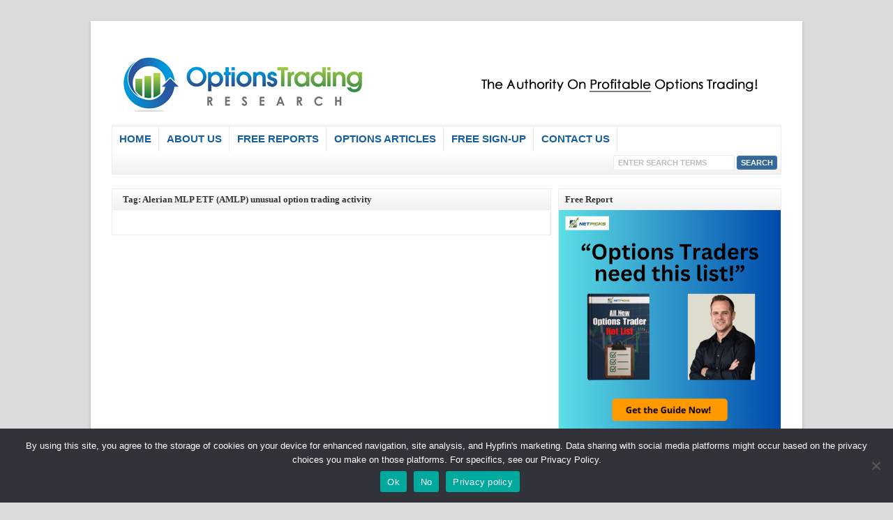

--- FILE ---
content_type: text/html; charset=UTF-8
request_url: https://optionstradingresearch.com/tag/alerian-mlp-etf-amlp-unusual-option-trading-activity/
body_size: 11279
content:
<!DOCTYPE html PUBLIC "-//W3C//DTD XHTML 1.0 Transitional//EN" "http://www.w3.org/TR/xhtml1/DTD/xhtml1-transitional.dtd">

<html xmlns="http://www.w3.org/1999/xhtml" lang="en-US">

<head profile="http://gmpg.org/xfn/11">

<meta http-equiv="X-UA-Compatible" content="IE=edge" />

<meta http-equiv="Content-Type" content="text/html; charset=UTF-8" />

<title>Alerian MLP ETF (AMLP) unusual option trading activity  : Options Trading Research</title>

<link rel="stylesheet" href="https://optionstradingresearch.com/wp-content/themes/wp-clearV6.0/style.css" type="text/css" media="screen" />

<link rel="stylesheet" href="https://optionstradingresearch.com/wp-content/themes/wp-clearV6.0/style-font.css" type="text/css" media="screen" />

	<!-- Responsive Design Resources -->
	<link rel="stylesheet" href="https://optionstradingresearch.com/wp-content/themes/wp-clearV6.0/style-responsive.css" type="text/css" media="screen" />
	<meta name="viewport" content="width=device-width,initial-scale=1" />

<link rel="pingback" href="https://optionstradingresearch.com/xmlrpc.php" />

<meta name='robots' content='index, follow, max-image-preview:large, max-snippet:-1, max-video-preview:-1' />

	<!-- This site is optimized with the Yoast SEO plugin v26.7 - https://yoast.com/wordpress/plugins/seo/ -->
	<link rel="canonical" href="https://optionstradingresearch.com/tag/alerian-mlp-etf-amlp-unusual-option-trading-activity/" />
	<script type="application/ld+json" class="yoast-schema-graph">{"@context":"https://schema.org","@graph":[{"@type":"CollectionPage","@id":"https://optionstradingresearch.com/tag/alerian-mlp-etf-amlp-unusual-option-trading-activity/","url":"https://optionstradingresearch.com/tag/alerian-mlp-etf-amlp-unusual-option-trading-activity/","name":"Alerian MLP ETF (AMLP) unusual option trading activity","isPartOf":{"@id":"https://optionstradingresearch.com/#website"},"breadcrumb":{"@id":"https://optionstradingresearch.com/tag/alerian-mlp-etf-amlp-unusual-option-trading-activity/#breadcrumb"},"inLanguage":"en-US"},{"@type":"BreadcrumbList","@id":"https://optionstradingresearch.com/tag/alerian-mlp-etf-amlp-unusual-option-trading-activity/#breadcrumb","itemListElement":[{"@type":"ListItem","position":1,"name":"Home","item":"https://optionstradingresearch.com/"},{"@type":"ListItem","position":2,"name":"Alerian MLP ETF (AMLP) unusual option trading activity"}]},{"@type":"WebSite","@id":"https://optionstradingresearch.com/#website","url":"https://optionstradingresearch.com/","name":"Options Trading Research","description":"","potentialAction":[{"@type":"SearchAction","target":{"@type":"EntryPoint","urlTemplate":"https://optionstradingresearch.com/?s={search_term_string}"},"query-input":{"@type":"PropertyValueSpecification","valueRequired":true,"valueName":"search_term_string"}}],"inLanguage":"en-US"}]}</script>
	<!-- / Yoast SEO plugin. -->


<link rel="alternate" type="application/rss+xml" title="Options Trading Research &raquo; Feed" href="https://optionstradingresearch.com/feed/" />
<link rel="alternate" type="application/rss+xml" title="Options Trading Research &raquo; Alerian MLP ETF (AMLP) unusual option trading activity Tag Feed" href="https://optionstradingresearch.com/tag/alerian-mlp-etf-amlp-unusual-option-trading-activity/feed/" />
<style id='wp-img-auto-sizes-contain-inline-css' type='text/css'>
img:is([sizes=auto i],[sizes^="auto," i]){contain-intrinsic-size:3000px 1500px}
/*# sourceURL=wp-img-auto-sizes-contain-inline-css */
</style>
<style id='wp-emoji-styles-inline-css' type='text/css'>

	img.wp-smiley, img.emoji {
		display: inline !important;
		border: none !important;
		box-shadow: none !important;
		height: 1em !important;
		width: 1em !important;
		margin: 0 0.07em !important;
		vertical-align: -0.1em !important;
		background: none !important;
		padding: 0 !important;
	}
/*# sourceURL=wp-emoji-styles-inline-css */
</style>
<style id='wp-block-library-inline-css' type='text/css'>
:root{--wp-block-synced-color:#7a00df;--wp-block-synced-color--rgb:122,0,223;--wp-bound-block-color:var(--wp-block-synced-color);--wp-editor-canvas-background:#ddd;--wp-admin-theme-color:#007cba;--wp-admin-theme-color--rgb:0,124,186;--wp-admin-theme-color-darker-10:#006ba1;--wp-admin-theme-color-darker-10--rgb:0,107,160.5;--wp-admin-theme-color-darker-20:#005a87;--wp-admin-theme-color-darker-20--rgb:0,90,135;--wp-admin-border-width-focus:2px}@media (min-resolution:192dpi){:root{--wp-admin-border-width-focus:1.5px}}.wp-element-button{cursor:pointer}:root .has-very-light-gray-background-color{background-color:#eee}:root .has-very-dark-gray-background-color{background-color:#313131}:root .has-very-light-gray-color{color:#eee}:root .has-very-dark-gray-color{color:#313131}:root .has-vivid-green-cyan-to-vivid-cyan-blue-gradient-background{background:linear-gradient(135deg,#00d084,#0693e3)}:root .has-purple-crush-gradient-background{background:linear-gradient(135deg,#34e2e4,#4721fb 50%,#ab1dfe)}:root .has-hazy-dawn-gradient-background{background:linear-gradient(135deg,#faaca8,#dad0ec)}:root .has-subdued-olive-gradient-background{background:linear-gradient(135deg,#fafae1,#67a671)}:root .has-atomic-cream-gradient-background{background:linear-gradient(135deg,#fdd79a,#004a59)}:root .has-nightshade-gradient-background{background:linear-gradient(135deg,#330968,#31cdcf)}:root .has-midnight-gradient-background{background:linear-gradient(135deg,#020381,#2874fc)}:root{--wp--preset--font-size--normal:16px;--wp--preset--font-size--huge:42px}.has-regular-font-size{font-size:1em}.has-larger-font-size{font-size:2.625em}.has-normal-font-size{font-size:var(--wp--preset--font-size--normal)}.has-huge-font-size{font-size:var(--wp--preset--font-size--huge)}.has-text-align-center{text-align:center}.has-text-align-left{text-align:left}.has-text-align-right{text-align:right}.has-fit-text{white-space:nowrap!important}#end-resizable-editor-section{display:none}.aligncenter{clear:both}.items-justified-left{justify-content:flex-start}.items-justified-center{justify-content:center}.items-justified-right{justify-content:flex-end}.items-justified-space-between{justify-content:space-between}.screen-reader-text{border:0;clip-path:inset(50%);height:1px;margin:-1px;overflow:hidden;padding:0;position:absolute;width:1px;word-wrap:normal!important}.screen-reader-text:focus{background-color:#ddd;clip-path:none;color:#444;display:block;font-size:1em;height:auto;left:5px;line-height:normal;padding:15px 23px 14px;text-decoration:none;top:5px;width:auto;z-index:100000}html :where(.has-border-color){border-style:solid}html :where([style*=border-top-color]){border-top-style:solid}html :where([style*=border-right-color]){border-right-style:solid}html :where([style*=border-bottom-color]){border-bottom-style:solid}html :where([style*=border-left-color]){border-left-style:solid}html :where([style*=border-width]){border-style:solid}html :where([style*=border-top-width]){border-top-style:solid}html :where([style*=border-right-width]){border-right-style:solid}html :where([style*=border-bottom-width]){border-bottom-style:solid}html :where([style*=border-left-width]){border-left-style:solid}html :where(img[class*=wp-image-]){height:auto;max-width:100%}:where(figure){margin:0 0 1em}html :where(.is-position-sticky){--wp-admin--admin-bar--position-offset:var(--wp-admin--admin-bar--height,0px)}@media screen and (max-width:600px){html :where(.is-position-sticky){--wp-admin--admin-bar--position-offset:0px}}

/*# sourceURL=wp-block-library-inline-css */
</style><style id='global-styles-inline-css' type='text/css'>
:root{--wp--preset--aspect-ratio--square: 1;--wp--preset--aspect-ratio--4-3: 4/3;--wp--preset--aspect-ratio--3-4: 3/4;--wp--preset--aspect-ratio--3-2: 3/2;--wp--preset--aspect-ratio--2-3: 2/3;--wp--preset--aspect-ratio--16-9: 16/9;--wp--preset--aspect-ratio--9-16: 9/16;--wp--preset--color--black: #000000;--wp--preset--color--cyan-bluish-gray: #abb8c3;--wp--preset--color--white: #ffffff;--wp--preset--color--pale-pink: #f78da7;--wp--preset--color--vivid-red: #cf2e2e;--wp--preset--color--luminous-vivid-orange: #ff6900;--wp--preset--color--luminous-vivid-amber: #fcb900;--wp--preset--color--light-green-cyan: #7bdcb5;--wp--preset--color--vivid-green-cyan: #00d084;--wp--preset--color--pale-cyan-blue: #8ed1fc;--wp--preset--color--vivid-cyan-blue: #0693e3;--wp--preset--color--vivid-purple: #9b51e0;--wp--preset--gradient--vivid-cyan-blue-to-vivid-purple: linear-gradient(135deg,rgb(6,147,227) 0%,rgb(155,81,224) 100%);--wp--preset--gradient--light-green-cyan-to-vivid-green-cyan: linear-gradient(135deg,rgb(122,220,180) 0%,rgb(0,208,130) 100%);--wp--preset--gradient--luminous-vivid-amber-to-luminous-vivid-orange: linear-gradient(135deg,rgb(252,185,0) 0%,rgb(255,105,0) 100%);--wp--preset--gradient--luminous-vivid-orange-to-vivid-red: linear-gradient(135deg,rgb(255,105,0) 0%,rgb(207,46,46) 100%);--wp--preset--gradient--very-light-gray-to-cyan-bluish-gray: linear-gradient(135deg,rgb(238,238,238) 0%,rgb(169,184,195) 100%);--wp--preset--gradient--cool-to-warm-spectrum: linear-gradient(135deg,rgb(74,234,220) 0%,rgb(151,120,209) 20%,rgb(207,42,186) 40%,rgb(238,44,130) 60%,rgb(251,105,98) 80%,rgb(254,248,76) 100%);--wp--preset--gradient--blush-light-purple: linear-gradient(135deg,rgb(255,206,236) 0%,rgb(152,150,240) 100%);--wp--preset--gradient--blush-bordeaux: linear-gradient(135deg,rgb(254,205,165) 0%,rgb(254,45,45) 50%,rgb(107,0,62) 100%);--wp--preset--gradient--luminous-dusk: linear-gradient(135deg,rgb(255,203,112) 0%,rgb(199,81,192) 50%,rgb(65,88,208) 100%);--wp--preset--gradient--pale-ocean: linear-gradient(135deg,rgb(255,245,203) 0%,rgb(182,227,212) 50%,rgb(51,167,181) 100%);--wp--preset--gradient--electric-grass: linear-gradient(135deg,rgb(202,248,128) 0%,rgb(113,206,126) 100%);--wp--preset--gradient--midnight: linear-gradient(135deg,rgb(2,3,129) 0%,rgb(40,116,252) 100%);--wp--preset--font-size--small: 13px;--wp--preset--font-size--medium: 20px;--wp--preset--font-size--large: 36px;--wp--preset--font-size--x-large: 42px;--wp--preset--spacing--20: 0.44rem;--wp--preset--spacing--30: 0.67rem;--wp--preset--spacing--40: 1rem;--wp--preset--spacing--50: 1.5rem;--wp--preset--spacing--60: 2.25rem;--wp--preset--spacing--70: 3.38rem;--wp--preset--spacing--80: 5.06rem;--wp--preset--shadow--natural: 6px 6px 9px rgba(0, 0, 0, 0.2);--wp--preset--shadow--deep: 12px 12px 50px rgba(0, 0, 0, 0.4);--wp--preset--shadow--sharp: 6px 6px 0px rgba(0, 0, 0, 0.2);--wp--preset--shadow--outlined: 6px 6px 0px -3px rgb(255, 255, 255), 6px 6px rgb(0, 0, 0);--wp--preset--shadow--crisp: 6px 6px 0px rgb(0, 0, 0);}:where(.is-layout-flex){gap: 0.5em;}:where(.is-layout-grid){gap: 0.5em;}body .is-layout-flex{display: flex;}.is-layout-flex{flex-wrap: wrap;align-items: center;}.is-layout-flex > :is(*, div){margin: 0;}body .is-layout-grid{display: grid;}.is-layout-grid > :is(*, div){margin: 0;}:where(.wp-block-columns.is-layout-flex){gap: 2em;}:where(.wp-block-columns.is-layout-grid){gap: 2em;}:where(.wp-block-post-template.is-layout-flex){gap: 1.25em;}:where(.wp-block-post-template.is-layout-grid){gap: 1.25em;}.has-black-color{color: var(--wp--preset--color--black) !important;}.has-cyan-bluish-gray-color{color: var(--wp--preset--color--cyan-bluish-gray) !important;}.has-white-color{color: var(--wp--preset--color--white) !important;}.has-pale-pink-color{color: var(--wp--preset--color--pale-pink) !important;}.has-vivid-red-color{color: var(--wp--preset--color--vivid-red) !important;}.has-luminous-vivid-orange-color{color: var(--wp--preset--color--luminous-vivid-orange) !important;}.has-luminous-vivid-amber-color{color: var(--wp--preset--color--luminous-vivid-amber) !important;}.has-light-green-cyan-color{color: var(--wp--preset--color--light-green-cyan) !important;}.has-vivid-green-cyan-color{color: var(--wp--preset--color--vivid-green-cyan) !important;}.has-pale-cyan-blue-color{color: var(--wp--preset--color--pale-cyan-blue) !important;}.has-vivid-cyan-blue-color{color: var(--wp--preset--color--vivid-cyan-blue) !important;}.has-vivid-purple-color{color: var(--wp--preset--color--vivid-purple) !important;}.has-black-background-color{background-color: var(--wp--preset--color--black) !important;}.has-cyan-bluish-gray-background-color{background-color: var(--wp--preset--color--cyan-bluish-gray) !important;}.has-white-background-color{background-color: var(--wp--preset--color--white) !important;}.has-pale-pink-background-color{background-color: var(--wp--preset--color--pale-pink) !important;}.has-vivid-red-background-color{background-color: var(--wp--preset--color--vivid-red) !important;}.has-luminous-vivid-orange-background-color{background-color: var(--wp--preset--color--luminous-vivid-orange) !important;}.has-luminous-vivid-amber-background-color{background-color: var(--wp--preset--color--luminous-vivid-amber) !important;}.has-light-green-cyan-background-color{background-color: var(--wp--preset--color--light-green-cyan) !important;}.has-vivid-green-cyan-background-color{background-color: var(--wp--preset--color--vivid-green-cyan) !important;}.has-pale-cyan-blue-background-color{background-color: var(--wp--preset--color--pale-cyan-blue) !important;}.has-vivid-cyan-blue-background-color{background-color: var(--wp--preset--color--vivid-cyan-blue) !important;}.has-vivid-purple-background-color{background-color: var(--wp--preset--color--vivid-purple) !important;}.has-black-border-color{border-color: var(--wp--preset--color--black) !important;}.has-cyan-bluish-gray-border-color{border-color: var(--wp--preset--color--cyan-bluish-gray) !important;}.has-white-border-color{border-color: var(--wp--preset--color--white) !important;}.has-pale-pink-border-color{border-color: var(--wp--preset--color--pale-pink) !important;}.has-vivid-red-border-color{border-color: var(--wp--preset--color--vivid-red) !important;}.has-luminous-vivid-orange-border-color{border-color: var(--wp--preset--color--luminous-vivid-orange) !important;}.has-luminous-vivid-amber-border-color{border-color: var(--wp--preset--color--luminous-vivid-amber) !important;}.has-light-green-cyan-border-color{border-color: var(--wp--preset--color--light-green-cyan) !important;}.has-vivid-green-cyan-border-color{border-color: var(--wp--preset--color--vivid-green-cyan) !important;}.has-pale-cyan-blue-border-color{border-color: var(--wp--preset--color--pale-cyan-blue) !important;}.has-vivid-cyan-blue-border-color{border-color: var(--wp--preset--color--vivid-cyan-blue) !important;}.has-vivid-purple-border-color{border-color: var(--wp--preset--color--vivid-purple) !important;}.has-vivid-cyan-blue-to-vivid-purple-gradient-background{background: var(--wp--preset--gradient--vivid-cyan-blue-to-vivid-purple) !important;}.has-light-green-cyan-to-vivid-green-cyan-gradient-background{background: var(--wp--preset--gradient--light-green-cyan-to-vivid-green-cyan) !important;}.has-luminous-vivid-amber-to-luminous-vivid-orange-gradient-background{background: var(--wp--preset--gradient--luminous-vivid-amber-to-luminous-vivid-orange) !important;}.has-luminous-vivid-orange-to-vivid-red-gradient-background{background: var(--wp--preset--gradient--luminous-vivid-orange-to-vivid-red) !important;}.has-very-light-gray-to-cyan-bluish-gray-gradient-background{background: var(--wp--preset--gradient--very-light-gray-to-cyan-bluish-gray) !important;}.has-cool-to-warm-spectrum-gradient-background{background: var(--wp--preset--gradient--cool-to-warm-spectrum) !important;}.has-blush-light-purple-gradient-background{background: var(--wp--preset--gradient--blush-light-purple) !important;}.has-blush-bordeaux-gradient-background{background: var(--wp--preset--gradient--blush-bordeaux) !important;}.has-luminous-dusk-gradient-background{background: var(--wp--preset--gradient--luminous-dusk) !important;}.has-pale-ocean-gradient-background{background: var(--wp--preset--gradient--pale-ocean) !important;}.has-electric-grass-gradient-background{background: var(--wp--preset--gradient--electric-grass) !important;}.has-midnight-gradient-background{background: var(--wp--preset--gradient--midnight) !important;}.has-small-font-size{font-size: var(--wp--preset--font-size--small) !important;}.has-medium-font-size{font-size: var(--wp--preset--font-size--medium) !important;}.has-large-font-size{font-size: var(--wp--preset--font-size--large) !important;}.has-x-large-font-size{font-size: var(--wp--preset--font-size--x-large) !important;}
/*# sourceURL=global-styles-inline-css */
</style>

<style id='classic-theme-styles-inline-css' type='text/css'>
/*! This file is auto-generated */
.wp-block-button__link{color:#fff;background-color:#32373c;border-radius:9999px;box-shadow:none;text-decoration:none;padding:calc(.667em + 2px) calc(1.333em + 2px);font-size:1.125em}.wp-block-file__button{background:#32373c;color:#fff;text-decoration:none}
/*# sourceURL=/wp-includes/css/classic-themes.min.css */
</style>
<link rel='stylesheet' id='cookie-notice-front-css' href='https://optionstradingresearch.com/wp-content/plugins/cookie-notice/css/front.min.css?ver=2.5.11' type='text/css' media='all' />
<script type="text/javascript" id="cookie-notice-front-js-before">
/* <![CDATA[ */
var cnArgs = {"ajaxUrl":"https:\/\/optionstradingresearch.com\/wp-admin\/admin-ajax.php","nonce":"b5c89d0beb","hideEffect":"fade","position":"bottom","onScroll":false,"onScrollOffset":100,"onClick":false,"cookieName":"cookie_notice_accepted","cookieTime":2147483647,"cookieTimeRejected":31536000,"globalCookie":false,"redirection":false,"cache":false,"revokeCookies":false,"revokeCookiesOpt":"automatic"};

//# sourceURL=cookie-notice-front-js-before
/* ]]> */
</script>
<script type="text/javascript" src="https://optionstradingresearch.com/wp-content/plugins/cookie-notice/js/front.min.js?ver=2.5.11" id="cookie-notice-front-js"></script>
<script type="text/javascript" src="https://optionstradingresearch.com/wp-content/themes/wp-clearV6.0/js/external.js?ver=1fb3f91e55be2a0b4765af7d85c95e7e" id="external-js"></script>
<script type="text/javascript" src="https://optionstradingresearch.com/wp-content/themes/wp-clearV6.0/js/suckerfish.js?ver=1fb3f91e55be2a0b4765af7d85c95e7e" id="suckerfish-js"></script>
<script type="text/javascript" src="https://optionstradingresearch.com/wp-content/themes/wp-clearV6.0/js/suckerfish-cat.js?ver=1fb3f91e55be2a0b4765af7d85c95e7e" id="suckerfish-cat-js"></script>
<script type="text/javascript" src="https://optionstradingresearch.com/wp-includes/js/jquery/jquery.min.js?ver=3.7.1" id="jquery-core-js"></script>
<script type="text/javascript" src="https://optionstradingresearch.com/wp-includes/js/jquery/jquery-migrate.min.js?ver=3.4.1" id="jquery-migrate-js"></script>
<script type="text/javascript" src="https://optionstradingresearch.com/wp-content/themes/wp-clearV6.0/js/jquery.mobilemenu.js?ver=1fb3f91e55be2a0b4765af7d85c95e7e" id="mobilmenu-js"></script>
<script type="text/javascript" src="https://optionstradingresearch.com/wp-content/themes/wp-clearV6.0/js/flexslider.js?ver=1fb3f91e55be2a0b4765af7d85c95e7e" id="flexslider-js"></script>
<link rel="https://api.w.org/" href="https://optionstradingresearch.com/wp-json/" /><link rel="alternate" title="JSON" type="application/json" href="https://optionstradingresearch.com/wp-json/wp/v2/tags/1430" /><link rel="EditURI" type="application/rsd+xml" title="RSD" href="https://optionstradingresearch.com/xmlrpc.php?rsd" />
<style type="text/css">
.feedzy-rss-link-icon:after {
	content: url("https://optionstradingresearch.com/wp-content/plugins/feedzy-rss-feeds/img/external-link.png");
	margin-left: 3px;
}
</style>
		<script type="text/javascript">
(function(url){
	if(/(?:Chrome\/26\.0\.1410\.63 Safari\/537\.31|WordfenceTestMonBot)/.test(navigator.userAgent)){ return; }
	var addEvent = function(evt, handler) {
		if (window.addEventListener) {
			document.addEventListener(evt, handler, false);
		} else if (window.attachEvent) {
			document.attachEvent('on' + evt, handler);
		}
	};
	var removeEvent = function(evt, handler) {
		if (window.removeEventListener) {
			document.removeEventListener(evt, handler, false);
		} else if (window.detachEvent) {
			document.detachEvent('on' + evt, handler);
		}
	};
	var evts = 'contextmenu dblclick drag dragend dragenter dragleave dragover dragstart drop keydown keypress keyup mousedown mousemove mouseout mouseover mouseup mousewheel scroll'.split(' ');
	var logHuman = function() {
		if (window.wfLogHumanRan) { return; }
		window.wfLogHumanRan = true;
		var wfscr = document.createElement('script');
		wfscr.type = 'text/javascript';
		wfscr.async = true;
		wfscr.src = url + '&r=' + Math.random();
		(document.getElementsByTagName('head')[0]||document.getElementsByTagName('body')[0]).appendChild(wfscr);
		for (var i = 0; i < evts.length; i++) {
			removeEvent(evts[i], logHuman);
		}
	};
	for (var i = 0; i < evts.length; i++) {
		addEvent(evts[i], logHuman);
	}
})('//optionstradingresearch.com/?wordfence_lh=1&hid=33E8BC11C7DBC88986C83E428F9A3EE8');
</script>
<!-- Alternate Stylesheet -->
<link href="https://optionstradingresearch.com/wp-content/themes/wp-clearV6.0/styles/default.css" rel="stylesheet" type="text/css" />

<!-- Custom Styles from Theme Setting Page -->
<style type="text/css">
body {background-color:#dbdbdb;font-family:Arial,Helvetica,sans-serif;}
#topnav {border-bottom:0} #wrap {padding:20px 30px 20px;box-shadow:0px 2px 5px rgba(100,100,100,.3);-moz-box-shadow:0px 2px 5px rgba(100,100,100,.3);-webkit-box-shadow:0px 2px 5px rgba(100,100,100,.3);margin:30px auto}
h1,h2,h3,h4,h5,h6,h7,#sitetitle .title {font-family:Georgia,Times,serif;font-weight:bold;}
h1,h2,h3,h4,h5,h6,h7,#sitetitle .title {font-weight:bold;}
#sitetitle .title {font-family:Georgia,Times,serif;}
#sitetitle .title,#sitetitle .description {float:none;text-indent:-999em;position:absolute;display:none;left:-999em;}
#topnav,#topnav ul ul a {font-weight:bold;}
#catnav,#catnav ul ul a {font-size:10pt;font-weight:bold;}
#catnav ul a,#catnav ul ul a {color:#165f9e;}
#catnav ul a:hover,#catnav ul ul a:hover {color:#26b817;}
#catnav ul a:hover,#catnav ul ul a:hover {background-color:#196db5;}
#footer {background:#060604;}
</style>

<!-- Styles from custom.css -->
<link href="https://optionstradingresearch.com/wp-content/themes/wp-clearV6.0/custom.css" rel="stylesheet" type="text/css" />

	<!-- MobileMenu JS -->
	<script type="text/javascript">
		jQuery(function () {
			jQuery('.nav').mobileMenu({ defaultText: 'Navigate to ...' });
			jQuery('.catnav').mobileMenu({ defaultText: 'Navigate to ... ', className: 'select-menu-catnav' });
		});
	</script>

	<!-- Media Queries Script for IE8 and Older -->
	<!--[if lt IE 9]>
		<script type="text/javascript" src="http://css3-mediaqueries-js.googlecode.com/svn/trunk/css3-mediaqueries.js"></script>
	<![endif]-->
<!-- Begin comScore Tag -->
<script>
  var _comscore = _comscore || [];
  _comscore.push({ c1: "2", c2: "16807273" });
  (function() {
    var s = document.createElement("script"), el = document.getElementsByTagName("script")[0]; s.async = true;
    s.src = (document.location.protocol == "https:" ? "https://sb" : "http://b") + ".scorecardresearch.com/beacon.js";
    el.parentNode.insertBefore(s, el);
  })();
</script>
<noscript>
  <img src="http://b.scorecardresearch.com/p?c1=2&c2=16807273&cv=2.0&cj=1" />
</noscript>
<!-- End comScore Tag -->

<!-- Facebook Pixel Code -->
<script>
!function(f,b,e,v,n,t,s){if(f.fbq)return;n=f.fbq=function(){n.callMethod?
n.callMethod.apply(n,arguments):n.queue.push(arguments)};if(!f._fbq)f._fbq=n;
n.push=n;n.loaded=!0;n.version='2.0';n.queue=[];t=b.createElement(e);t.async=!0;
t.src=v;s=b.getElementsByTagName(e)[0];s.parentNode.insertBefore(t,s)}(window,
document,'script','https://connect.facebook.net/en_US/fbevents.js');

fbq('init', '1713095575636536');
fbq('track', "PageView");</script>
<noscript><img height="1" width="1" style="display:none"
src="https://www.facebook.com/tr?id=1713095575636536&ev=PageView&noscript=1"
/></noscript>
<!-- End Facebook Pixel Code -->

<!-- Unbounce Stickybar Pixel Disclaimer Code -->
<script src="//a022bf2132cb49e084a688e685db066a.js.ubembed.com" async></script>
<!-- END Unbounce Stickybar Pixel Disclaimer Code -->

<link rel="icon" href="https://optionstradingresearch.com/wp-content/uploads/2024/09/cropped-OTR-Favicon-2-32x32.png" sizes="32x32" />
<link rel="icon" href="https://optionstradingresearch.com/wp-content/uploads/2024/09/cropped-OTR-Favicon-2-192x192.png" sizes="192x192" />
<link rel="apple-touch-icon" href="https://optionstradingresearch.com/wp-content/uploads/2024/09/cropped-OTR-Favicon-2-180x180.png" />
<meta name="msapplication-TileImage" content="https://optionstradingresearch.com/wp-content/uploads/2024/09/cropped-OTR-Favicon-2-270x270.png" />
		<style type="text/css" id="wp-custom-css">
			p {
	font-size:15px;
	color:black;
}
li {
	font-size:15px;
	color:black;
}		</style>
		

</head>

<body class="archive tag tag-alerian-mlp-etf-amlp-unusual-option-trading-activity tag-1430 wp-theme-wp-clearV60 cookies-not-set c-sw">


<div class="outer-wrap">

	
	<div id="wrap">

		<div id="header">
			<div id="head-content" class="clearfix">
									<div id="logo">
						<a href="https://optionstradingresearch.com" title="Options Trading Research"><img src="https://www.optionstradingresearch.com/wp-content/uploads/2012/03/otr_logo.jpg" alt="Options Trading Research" /></a>
					</div>
											</div>
		</div>


					<div class="nav-wrapper_cat">
				<div id="catnav">
					<ul class="catnav clearfix">
						<li id="menu-item-8" class="menu-item menu-item-type-custom menu-item-object-custom menu-item-8"><a href="/">Home</a></li>
<li id="menu-item-10" class="menu-item menu-item-type-post_type menu-item-object-page menu-item-10"><a href="https://optionstradingresearch.com/about/">About Us</a></li>
<li id="menu-item-129" class="menu-item menu-item-type-post_type menu-item-object-page menu-item-129"><a href="https://optionstradingresearch.com/free-reports/">Free Reports</a></li>
<li id="menu-item-127" class="menu-item menu-item-type-post_type menu-item-object-page menu-item-has-children menu-item-127"><a href="https://optionstradingresearch.com/articles/">Options Articles</a>
<ul class="sub-menu">
	<li id="menu-item-446" class="menu-item menu-item-type-taxonomy menu-item-object-category menu-item-446"><a href="https://optionstradingresearch.com/category/breaking-news/">Breaking News</a></li>
	<li id="menu-item-447" class="menu-item menu-item-type-taxonomy menu-item-object-category menu-item-447"><a href="https://optionstradingresearch.com/category/call-or-put-options/">Call Or Put Options?</a></li>
	<li id="menu-item-448" class="menu-item menu-item-type-taxonomy menu-item-object-category menu-item-448"><a href="https://optionstradingresearch.com/category/covered-call-writing/">Covered Call Writing</a></li>
	<li id="menu-item-449" class="menu-item menu-item-type-taxonomy menu-item-object-category menu-item-449"><a href="https://optionstradingresearch.com/category/earnings-roundup/">Earnings Roundup</a></li>
	<li id="menu-item-450" class="menu-item menu-item-type-taxonomy menu-item-object-category menu-item-450"><a href="https://optionstradingresearch.com/category/insider-buying-selling/">Insider Buying/Selling</a></li>
	<li id="menu-item-470" class="menu-item menu-item-type-taxonomy menu-item-object-category menu-item-470"><a href="https://optionstradingresearch.com/category/investing-in-options/">Investing In Options</a></li>
	<li id="menu-item-471" class="menu-item menu-item-type-taxonomy menu-item-object-category menu-item-471"><a href="https://optionstradingresearch.com/category/online-options-trading/">Online Options Trading</a></li>
	<li id="menu-item-468" class="menu-item menu-item-type-taxonomy menu-item-object-category menu-item-468"><a href="https://optionstradingresearch.com/category/options-trading/">Options Trading</a></li>
	<li id="menu-item-540" class="menu-item menu-item-type-taxonomy menu-item-object-category menu-item-540"><a href="https://optionstradingresearch.com/category/options-trading-basics/">Options Trading Basics</a></li>
	<li id="menu-item-541" class="menu-item menu-item-type-taxonomy menu-item-object-category menu-item-541"><a href="https://optionstradingresearch.com/category/options-trading-strategies/">Options Trading Strategies</a></li>
	<li id="menu-item-452" class="menu-item menu-item-type-taxonomy menu-item-object-category menu-item-452"><a href="https://optionstradingresearch.com/category/options-trading-strategy/">Options Trading Strategy</a></li>
	<li id="menu-item-453" class="menu-item menu-item-type-taxonomy menu-item-object-category menu-item-453"><a href="https://optionstradingresearch.com/category/options-volatility-watch/">Options Volatility Watch</a></li>
	<li id="menu-item-770" class="menu-item menu-item-type-taxonomy menu-item-object-category menu-item-770"><a href="https://optionstradingresearch.com/category/put-call-ratio/">Put Call Ratio</a></li>
	<li id="menu-item-454" class="menu-item menu-item-type-taxonomy menu-item-object-category menu-item-454"><a href="https://optionstradingresearch.com/category/sectors-to-watch/">Sectors To Watch</a></li>
	<li id="menu-item-455" class="menu-item menu-item-type-taxonomy menu-item-object-category menu-item-455"><a href="https://optionstradingresearch.com/category/speculators-corner/">Speculator&#8217;s Corner</a></li>
	<li id="menu-item-1044" class="menu-item menu-item-type-taxonomy menu-item-object-category menu-item-1044"><a href="https://optionstradingresearch.com/category/stock-options-to-the-rescue/">Stock Options To The Rescue!</a></li>
	<li id="menu-item-469" class="menu-item menu-item-type-taxonomy menu-item-object-category menu-item-469"><a href="https://optionstradingresearch.com/category/stock-options-trading/">Stock Options Trading</a></li>
	<li id="menu-item-457" class="menu-item menu-item-type-taxonomy menu-item-object-category menu-item-457"><a href="https://optionstradingresearch.com/category/technical-analysis/">Technical Analysis</a></li>
	<li id="menu-item-458" class="menu-item menu-item-type-taxonomy menu-item-object-category menu-item-458"><a href="https://optionstradingresearch.com/category/the-spread-trader/">The Spread Trader</a></li>
	<li id="menu-item-459" class="menu-item menu-item-type-taxonomy menu-item-object-category menu-item-459"><a href="https://optionstradingresearch.com/category/unusual-options-trading-activity/">Unusual Options Trading Activity</a></li>
</ul>
</li>
<li id="menu-item-126" class="menu-item menu-item-type-post_type menu-item-object-page menu-item-126"><a href="https://optionstradingresearch.com/free-sign-up/">Free Sign-Up</a></li>
<li id="menu-item-125" class="menu-item menu-item-type-post_type menu-item-object-page menu-item-125"><a href="https://optionstradingresearch.com/contact-us/">Contact Us</a></li>
						<li class="search"><form id="searchform" method="get" action="https://optionstradingresearch.com/" ><input type="text" value="Enter Search Terms" onfocus="if (this.value == 'Enter Search Terms') {this.value = '';}" onblur="if (this.value == '') {this.value = 'Enter Search Terms';}" size="18" maxlength="50" name="s" id="searchfield" /><input type="submit" value="search" id="submitbutton" /></form>
</li>
					</ul>
				</div>
			</div>
		
		

		<div id="page" class="clearfix">

			<div class="page-border clearfix">


				<div id="contentleft" class="clearfix">


					<div id="content" class="clearfix">

						
						
													<h1 class="archive-title entry-title">Tag: Alerian MLP ETF (AMLP) unusual option trading activity</h1>
						
																	
				<div class="post-by-2 clearfix">


					<div class="navigation clearfix">
				</div>
				</div>						
					</div> <!-- End #content div -->

					
				</div> <!-- End #contentleft div -->


		<div id="contentright">

						<div id="sidebar" class="clearfix">
				<div id="media_image-2" class="widget widget_media_image"><div class="widget-wrap"><h3 class="widgettitle"><span>Free Report</span></h3><a href="https://netpicks.isrefer.com/go/affhotlist/hyperion/" target="_blank"><img width="1080" height="1080" src="https://optionstradingresearch.com/wp-content/uploads/2025/08/Hot-list-banner-ad-4.png" class="image wp-image-20684  attachment-full size-full" alt="" style="max-width: 100%; height: auto;" title="Free Report" decoding="async" loading="lazy" srcset="https://optionstradingresearch.com/wp-content/uploads/2025/08/Hot-list-banner-ad-4.png 1080w, https://optionstradingresearch.com/wp-content/uploads/2025/08/Hot-list-banner-ad-4-300x300.png 300w, https://optionstradingresearch.com/wp-content/uploads/2025/08/Hot-list-banner-ad-4-1024x1024.png 1024w, https://optionstradingresearch.com/wp-content/uploads/2025/08/Hot-list-banner-ad-4-150x150.png 150w, https://optionstradingresearch.com/wp-content/uploads/2025/08/Hot-list-banner-ad-4-768x768.png 768w" sizes="auto, (max-width: 1080px) 100vw, 1080px" /></a></div></div><div id="media_image-5" class="widget widget_media_image"><div class="widget-wrap"><h3 class="widgettitle"><span>VIP SMS Alerts</span></h3><a href="https://optionstradingresearch.com/vip-sms-alerts/" target="_blank"><img width="1080" height="1080" src="https://optionstradingresearch.com/wp-content/uploads/2025/04/3.png" class="image wp-image-20386  attachment-full size-full" alt="" style="max-width: 100%; height: auto;" title="Free Report" decoding="async" loading="lazy" srcset="https://optionstradingresearch.com/wp-content/uploads/2025/04/3.png 1080w, https://optionstradingresearch.com/wp-content/uploads/2025/04/3-300x300.png 300w, https://optionstradingresearch.com/wp-content/uploads/2025/04/3-1024x1024.png 1024w, https://optionstradingresearch.com/wp-content/uploads/2025/04/3-150x150.png 150w, https://optionstradingresearch.com/wp-content/uploads/2025/04/3-768x768.png 768w" sizes="auto, (max-width: 1080px) 100vw, 1080px" /></a></div></div>
		<div id="recent-posts-2" class="widget widget_recent_entries"><div class="widget-wrap">
		<h3 class="widgettitle"><span>Recent Posts</span></h3>
		<ul>
											<li>
					<a href="https://optionstradingresearch.com/make-sure-youre-always-doing-this-with-your-options-trades/">Make Sure You’re Always Doing This With Your Options Trades</a>
									</li>
											<li>
					<a href="https://optionstradingresearch.com/how-to-use-bollinger-bands-to-make-better-trades/">How To Use Bollinger Bands To Make Better Trades</a>
									</li>
											<li>
					<a href="https://optionstradingresearch.com/protect-profits-with-trailing-stops/">How To Protect Profits With Trailing Stops</a>
									</li>
											<li>
					<a href="https://optionstradingresearch.com/make-rational-decisions-with-your-money/">How To Make Rational Decisions With Your Money</a>
									</li>
											<li>
					<a href="https://optionstradingresearch.com/two-basics-of-technical-analysis/">The Two Basics Of Technical Analysis</a>
									</li>
					</ul>

		</div></div><div id="categories-3" class="widget widget_categories"><div class="widget-wrap"><h3 class="widgettitle"><span>Options Trading Categories</span></h3><form action="https://optionstradingresearch.com" method="get"><label class="screen-reader-text" for="cat">Options Trading Categories</label><select  name='cat' id='cat' class='postform'>
	<option value='-1'>Select Category</option>
	<option class="level-0" value="17">Breaking News</option>
	<option class="level-0" value="12">Covered Call Writing</option>
	<option class="level-0" value="16">Earnings Roundup</option>
	<option class="level-0" value="24">Options Trading</option>
	<option class="level-0" value="29">Options Trading Basics</option>
	<option class="level-0" value="28">Options Trading Strategies</option>
	<option class="level-0" value="13">Options Trading Strategy</option>
	<option class="level-0" value="23">Options Volatility Watch</option>
	<option class="level-0" value="25">Stock Options Trading</option>
	<option class="level-0" value="21">Technical Analysis</option>
	<option class="level-0" value="15">The Spread Trader</option>
	<option class="level-0" value="1">Uncategorized</option>
</select>
</form><script type="text/javascript">
/* <![CDATA[ */

( ( dropdownId ) => {
	const dropdown = document.getElementById( dropdownId );
	function onSelectChange() {
		setTimeout( () => {
			if ( 'escape' === dropdown.dataset.lastkey ) {
				return;
			}
			if ( dropdown.value && parseInt( dropdown.value ) > 0 && dropdown instanceof HTMLSelectElement ) {
				dropdown.parentElement.submit();
			}
		}, 250 );
	}
	function onKeyUp( event ) {
		if ( 'Escape' === event.key ) {
			dropdown.dataset.lastkey = 'escape';
		} else {
			delete dropdown.dataset.lastkey;
		}
	}
	function onClick() {
		delete dropdown.dataset.lastkey;
	}
	dropdown.addEventListener( 'keyup', onKeyUp );
	dropdown.addEventListener( 'click', onClick );
	dropdown.addEventListener( 'change', onSelectChange );
})( "cat" );

//# sourceURL=WP_Widget_Categories%3A%3Awidget
/* ]]> */
</script>
</div></div>			</div>
			

			
		</div>


			</div> <!-- End .page-border div -->

		</div> <!-- End #page div -->

		
	</div> <!-- End #wrap div -->

		<div id="footer-widgets" class="maincontent">
		<div class="limit clearfix">
			<div class="footer-widget1">
				<div id="text-17" class="widget widget_text"><div class="widget-wrap"><h3 class="widgettitle"><span>Options Trading Research</span></h3>			<div class="textwidget"><ul><li><a href="/about/">About Us</a><br></li>
<li><a href="https://hyperionfinancial.com/advertise-with-us/" target="_blank">Advertise With Us</a><br></li>
<li><a href="/contact-us/">Contact Us</a><br></li>
<li><a href="https://optionstradingresearch.com/guest-post-policy/">Guest Post Policy</a><br></li>
<li><a href="/experts/">Our Experts</a><br></li>
<li><a href="/whitelist-us/">Whitelist Us</a><br></li>
</ul>
</div>
		</div></div>			</div>
			<div class="footer-widget2">
				<div id="text-30" class="widget widget_text"><div class="widget-wrap"><h3 class="widgettitle"><span>Legals</span></h3>			<div class="textwidget"><ul>
<li><a href="https://optionstradingresearch.com/privacy-policy/">Privacy Policy</a></li>
<li><a href="https://optionstradingresearch.com/terms-of-use-and-conditions-of-sale/">Terms of Use &amp; Conditions of Sale</a></li>
<li><a href="https://dynamicwealthreport.com/list-of-disclosures/">17B Disclosures</a></li>
<li><a href="https://hyperionfinancial.com/do-not-sell-my-information/">Do Not Sell My Information</a></li>
</ul>
</div>
		</div></div>			</div>
			<div class="footer-widget3">
				<div id="media_image-3" class="widget widget_media_image"><div class="widget-wrap"><h3 class="widgettitle"><span>Free Report</span></h3><a href="https://www.getnetpicks.com/int-zero-dte" target="_blank"><img width="1080" height="1080" src="https://optionstradingresearch.com/wp-content/uploads/2024/05/2024-05-NETP-Zero-DTE-Options-Strategy-Website-Banner-Ad.png" class="image wp-image-19510  attachment-full size-full" alt="" style="max-width: 100%; height: auto;" title="Free Report" decoding="async" loading="lazy" srcset="https://optionstradingresearch.com/wp-content/uploads/2024/05/2024-05-NETP-Zero-DTE-Options-Strategy-Website-Banner-Ad.png 1080w, https://optionstradingresearch.com/wp-content/uploads/2024/05/2024-05-NETP-Zero-DTE-Options-Strategy-Website-Banner-Ad-300x300.png 300w, https://optionstradingresearch.com/wp-content/uploads/2024/05/2024-05-NETP-Zero-DTE-Options-Strategy-Website-Banner-Ad-1024x1024.png 1024w, https://optionstradingresearch.com/wp-content/uploads/2024/05/2024-05-NETP-Zero-DTE-Options-Strategy-Website-Banner-Ad-150x150.png 150w, https://optionstradingresearch.com/wp-content/uploads/2024/05/2024-05-NETP-Zero-DTE-Options-Strategy-Website-Banner-Ad-768x768.png 768w" sizes="auto, (max-width: 1080px) 100vw, 1080px" /></a></div></div>			</div>
			<div class="footer-widget4">
							</div>
		</div>
	</div> <!-- End #footer-widgets div -->
	
	<div id="footer">
		<div class="limit clearfix">
			<p class="footurl"><a href="https://optionstradingresearch.com">Options Trading Research</a></p>
						&copy;  2026 Options Trading Research. All rights reserved. <a href="http://www.solostream.com" rel="nofollow">Theme by Solostream</a>.
		</div>
	</div> <!-- End #footer div -->

</div> <!-- End #outerwrap div -->

<script type="speculationrules">
{"prefetch":[{"source":"document","where":{"and":[{"href_matches":"/*"},{"not":{"href_matches":["/wp-*.php","/wp-admin/*","/wp-content/uploads/*","/wp-content/*","/wp-content/plugins/*","/wp-content/themes/wp-clearV6.0/*","/*\\?(.+)"]}},{"not":{"selector_matches":"a[rel~=\"nofollow\"]"}},{"not":{"selector_matches":".no-prefetch, .no-prefetch a"}}]},"eagerness":"conservative"}]}
</script>
<script id="wp-emoji-settings" type="application/json">
{"baseUrl":"https://s.w.org/images/core/emoji/17.0.2/72x72/","ext":".png","svgUrl":"https://s.w.org/images/core/emoji/17.0.2/svg/","svgExt":".svg","source":{"concatemoji":"https://optionstradingresearch.com/wp-includes/js/wp-emoji-release.min.js?ver=1fb3f91e55be2a0b4765af7d85c95e7e"}}
</script>
<script type="module">
/* <![CDATA[ */
/*! This file is auto-generated */
const a=JSON.parse(document.getElementById("wp-emoji-settings").textContent),o=(window._wpemojiSettings=a,"wpEmojiSettingsSupports"),s=["flag","emoji"];function i(e){try{var t={supportTests:e,timestamp:(new Date).valueOf()};sessionStorage.setItem(o,JSON.stringify(t))}catch(e){}}function c(e,t,n){e.clearRect(0,0,e.canvas.width,e.canvas.height),e.fillText(t,0,0);t=new Uint32Array(e.getImageData(0,0,e.canvas.width,e.canvas.height).data);e.clearRect(0,0,e.canvas.width,e.canvas.height),e.fillText(n,0,0);const a=new Uint32Array(e.getImageData(0,0,e.canvas.width,e.canvas.height).data);return t.every((e,t)=>e===a[t])}function p(e,t){e.clearRect(0,0,e.canvas.width,e.canvas.height),e.fillText(t,0,0);var n=e.getImageData(16,16,1,1);for(let e=0;e<n.data.length;e++)if(0!==n.data[e])return!1;return!0}function u(e,t,n,a){switch(t){case"flag":return n(e,"\ud83c\udff3\ufe0f\u200d\u26a7\ufe0f","\ud83c\udff3\ufe0f\u200b\u26a7\ufe0f")?!1:!n(e,"\ud83c\udde8\ud83c\uddf6","\ud83c\udde8\u200b\ud83c\uddf6")&&!n(e,"\ud83c\udff4\udb40\udc67\udb40\udc62\udb40\udc65\udb40\udc6e\udb40\udc67\udb40\udc7f","\ud83c\udff4\u200b\udb40\udc67\u200b\udb40\udc62\u200b\udb40\udc65\u200b\udb40\udc6e\u200b\udb40\udc67\u200b\udb40\udc7f");case"emoji":return!a(e,"\ud83e\u1fac8")}return!1}function f(e,t,n,a){let r;const o=(r="undefined"!=typeof WorkerGlobalScope&&self instanceof WorkerGlobalScope?new OffscreenCanvas(300,150):document.createElement("canvas")).getContext("2d",{willReadFrequently:!0}),s=(o.textBaseline="top",o.font="600 32px Arial",{});return e.forEach(e=>{s[e]=t(o,e,n,a)}),s}function r(e){var t=document.createElement("script");t.src=e,t.defer=!0,document.head.appendChild(t)}a.supports={everything:!0,everythingExceptFlag:!0},new Promise(t=>{let n=function(){try{var e=JSON.parse(sessionStorage.getItem(o));if("object"==typeof e&&"number"==typeof e.timestamp&&(new Date).valueOf()<e.timestamp+604800&&"object"==typeof e.supportTests)return e.supportTests}catch(e){}return null}();if(!n){if("undefined"!=typeof Worker&&"undefined"!=typeof OffscreenCanvas&&"undefined"!=typeof URL&&URL.createObjectURL&&"undefined"!=typeof Blob)try{var e="postMessage("+f.toString()+"("+[JSON.stringify(s),u.toString(),c.toString(),p.toString()].join(",")+"));",a=new Blob([e],{type:"text/javascript"});const r=new Worker(URL.createObjectURL(a),{name:"wpTestEmojiSupports"});return void(r.onmessage=e=>{i(n=e.data),r.terminate(),t(n)})}catch(e){}i(n=f(s,u,c,p))}t(n)}).then(e=>{for(const n in e)a.supports[n]=e[n],a.supports.everything=a.supports.everything&&a.supports[n],"flag"!==n&&(a.supports.everythingExceptFlag=a.supports.everythingExceptFlag&&a.supports[n]);var t;a.supports.everythingExceptFlag=a.supports.everythingExceptFlag&&!a.supports.flag,a.supports.everything||((t=a.source||{}).concatemoji?r(t.concatemoji):t.wpemoji&&t.twemoji&&(r(t.twemoji),r(t.wpemoji)))});
//# sourceURL=https://optionstradingresearch.com/wp-includes/js/wp-emoji-loader.min.js
/* ]]> */
</script>

		<!-- Cookie Notice plugin v2.5.11 by Hu-manity.co https://hu-manity.co/ -->
		<div id="cookie-notice" role="dialog" class="cookie-notice-hidden cookie-revoke-hidden cn-position-bottom" aria-label="Cookie Notice" style="background-color: rgba(50,50,58,1);"><div class="cookie-notice-container" style="color: #fff"><span id="cn-notice-text" class="cn-text-container">By using this site, you agree to the storage of cookies on your device for enhanced navigation, site analysis, and Hypfin's marketing. Data sharing with social media platforms might occur based on the privacy choices you make on those platforms. For specifics, see our Privacy Policy.</span><span id="cn-notice-buttons" class="cn-buttons-container"><button id="cn-accept-cookie" data-cookie-set="accept" class="cn-set-cookie cn-button" aria-label="Ok" style="background-color: #00a99d">Ok</button><button id="cn-refuse-cookie" data-cookie-set="refuse" class="cn-set-cookie cn-button" aria-label="No" style="background-color: #00a99d">No</button><button data-link-url="https://optionstradingresearch.com/privacy-policy/" data-link-target="_blank" id="cn-more-info" class="cn-more-info cn-button" aria-label="Privacy policy" style="background-color: #00a99d">Privacy policy</button></span><button type="button" id="cn-close-notice" data-cookie-set="accept" class="cn-close-icon" aria-label="No"></button></div>
			
		</div>
		<!-- / Cookie Notice plugin -->
</body>

</html>